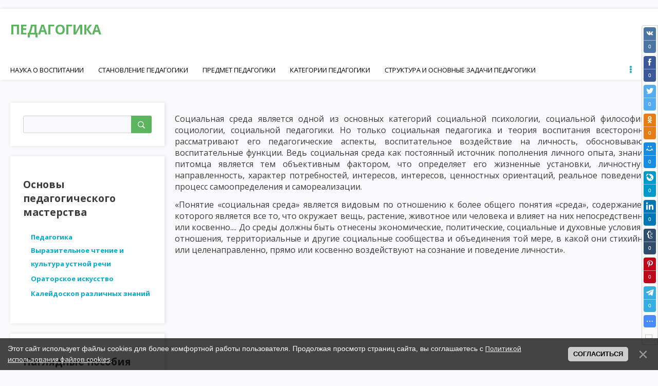

--- FILE ---
content_type: text/html; charset=UTF-8
request_url: https://pedagogika.org/index/pedagogicheskaja_kharakteristika_socialnoj_sredy/0-205
body_size: 19355
content:
<!DOCTYPE html>
<html id="root">
<head>

	<script type="text/javascript">new Image().src = "//counter.yadro.ru/hit;ucoznet?r"+escape(document.referrer)+(screen&&";s"+screen.width+"*"+screen.height+"*"+(screen.colorDepth||screen.pixelDepth))+";u"+escape(document.URL)+";"+Date.now();</script>
	<script type="text/javascript">new Image().src = "//counter.yadro.ru/hit;ucoz_desktop_ad?r"+escape(document.referrer)+(screen&&";s"+screen.width+"*"+screen.height+"*"+(screen.colorDepth||screen.pixelDepth))+";u"+escape(document.URL)+";"+Date.now();</script>
 <!-- Global site tag (gtag.js) - Google Analytics -->
<script async src="https://www.googletagmanager.com/gtag/js?id=G-19WV8HS32S"></script>
<script>
 window.dataLayer = window.dataLayer || [];
 function gtag(){dataLayer.push(arguments);}
 gtag('js', new Date());
 gtag('config', 'G-19WV8HS32S');
</script>
 <!-- Global site tag (gtag.js) - Google Analytics -->
<script async src="https://www.googletagmanager.com/gtag/js?id=UA-181376944-1"></script>
<script>
 window.dataLayer = window.dataLayer || [];
 function gtag(){dataLayer.push(arguments);}
 gtag('js', new Date());

 gtag('config', 'UA-181376944-1');
</script>

 <meta name="yandex-verification" content="708201a024164ce5" />
 <meta name="google-site-verification" content="aZQRkSLyxDtvoXubcdY42EgqXyQWXjwNwW11rr3UbJg" />
 <meta charset="utf-8">
 <meta http-equiv="X-UA-Compatible" content="IE=edge,chrome=1">
<title>Педагогика - Педагогическая характеристика социальной среды</title>
<meta name="viewport" content="width=device-width, initial-scale=1.0, maximum-scale=1.0, user-scalable=no">
<link href="https://fonts.googleapis.com/css?family=Material+Icons|Open+Sans:300,300i,400,400i,600,600i,700,700i,800,800i&amp;subset=cyrillic,greek" rel="stylesheet">
 <meta name="keywords" content="Педагогика, выразительное чтение, ораторское искусство, умение убеждать, обучение правильности речи, преподавать, обучение педагогике, учебник педагогика">
 <meta name="description" content="Обучение педагогике онлайн. Ораторское искусство и выразительное чтение, культура устной речи. Все материалы для успешного приобретения грамотности речи и приобретения навыка убеждения">
<!--[if lt IE 9]>
<script type="text/javascript">
 var e = ("header,footer,article,aside,section,nav").split(',');
 for (var i = 0; i < e.length; i++) {
 document.createElement(e[i]);
 }
 </script>
<![endif]-->
<link type="text/css" rel="StyleSheet" href="/.s/src/css/1704.css" />
<script type="text/javascript">
 var currentPageIdTemplate = 'sitePage205';
 var currentModuleTemplate = 'index';
</script>
 <script async src="https://pagead2.googlesyndication.com/pagead/js/adsbygoogle.js"></script>
<script>
 (adsbygoogle = window.adsbygoogle || []).push({
 google_ad_client: "ca-pub-9145420910262675",
 enable_page_level_ads: true
 });
</script>

	<link rel="stylesheet" href="/.s/src/base.min.css" />
	<link rel="stylesheet" href="/.s/src/layer7.min.css" />

	<script src="/.s/src/jquery-1.12.4.min.js"></script>
	
	<script src="/.s/src/uwnd.min.js"></script>
	<script src="//s757.ucoz.net/cgi/uutils.fcg?a=uSD&ca=2&ug=999&isp=0&r=0.395524029715538"></script>
	<link rel="stylesheet" href="/.s/src/ulightbox/ulightbox.min.css" />
	<link rel="stylesheet" href="/.s/src/social.css" />
	<script src="/.s/src/ulightbox/ulightbox.min.js"></script>
	<script src="/.s/src/bottomInfo.min.js"></script>
	<script>
/* --- UCOZ-JS-DATA --- */
window.uCoz = {"country":"US","language":"ru","site":{"id":"fpedagogika","domain":"pedagogika.org","host":"pedagogika.ucoz.org"},"module":"index","bottomInfoData":[{"message":230038,"cookieKey":"cPolOk","button":230039,"class":"","id":"cookiePolicy"}],"uLightboxType":1,"sign":{"230039":"Согласиться","7253":"Начать слайд-шоу","7287":"Перейти на страницу с фотографией.","5458":"Следующий","5255":"Помощник","7251":"Запрошенный контент не может быть загружен. Пожалуйста, попробуйте позже.","7254":"Изменить размер","7252":"Предыдущий","3125":"Закрыть","230038":"Этот сайт использует файлы cookies для более комфортной работы пользователя. Продолжая просмотр страниц сайта, вы соглашаетесь с <a href=/index/cookiepolicy target=_blank >Политикой использования файлов cookies</a>."},"ssid":"227607112072024562557","layerType":7};
/* --- UCOZ-JS-CODE --- */
 function uSocialLogin(t) {
			var params = {"vkontakte":{"height":400,"width":790},"ok":{"height":390,"width":710},"facebook":{"width":950,"height":520},"yandex":{"width":870,"height":515},"google":{"height":600,"width":700}};
			var ref = escape(location.protocol + '//' + ('pedagogika.org' || location.hostname) + location.pathname + ((location.hash ? ( location.search ? location.search + '&' : '?' ) + 'rnd=' + Date.now() + location.hash : ( location.search || '' ))));
			window.open('/'+t+'?ref='+ref,'conwin','width='+params[t].width+',height='+params[t].height+',status=1,resizable=1,left='+parseInt((screen.availWidth/2)-(params[t].width/2))+',top='+parseInt((screen.availHeight/2)-(params[t].height/2)-20)+'screenX='+parseInt((screen.availWidth/2)-(params[t].width/2))+',screenY='+parseInt((screen.availHeight/2)-(params[t].height/2)-20));
			return false;
		}
		function TelegramAuth(user){
			user['a'] = 9; user['m'] = 'telegram';
			_uPostForm('', {type: 'POST', url: '/index/sub', data: user});
		}
function loginPopupForm(params = {}) { new _uWnd('LF', ' ', -250, -100, { closeonesc:1, resize:1 }, { url:'/index/40' + (params.urlParams ? '?'+params.urlParams : '') }) }
/* --- UCOZ-JS-END --- */
</script>

	<style>.UhideBlock{display:none; }</style>
</head>
<body class="base">
<!--U1AHEADER1Z--><header class="header">
<div class="nav-row">
<div class="cont-wrap clr">
 <a class="logo-lnk" href="https://pedagogika.org/" title="Педагогика"><!-- <logo> --><h1>Педагогика</h1><!-- </logo> --></a>

<div class="show-search" id="show-search"></div>

<div class="show-menu" id="show-menu"></div>

<div class="search-m-bd" id="search-m-bd">
		<div class="searchForm">
			<form onsubmit="this.sfSbm.disabled=true" method="get" style="margin:0" action="/search/">
				<div align="center" class="schQuery">
					<input type="text" name="q" maxlength="30" size="20" class="queryField" />
				</div>
				<div align="center" class="schBtn">
					<input type="submit" class="searchSbmFl" name="sfSbm" value="Найти" />
				</div>
				<input type="hidden" name="t" value="0">
			</form>
		</div></div>

<!-- <sblock_nmenu> -->

<nav class="main-menu" id="main-menu">
<div id="catmenu">
<!-- <bc> --><div id="uNMenuDiv1" class="uMenuV"><ul class="uMenuRoot">
<li><a  href="/" ><span>Наука о воспитании</span></a></li>
<li><a  href="/index/stanovlenie_pedagogiki_v_ukraine/0-4" ><span>Становление педагогики </span></a></li>
<li><a  href="/index/predmet_pedagogiki/0-5" ><span>Предмет педагогики</span></a></li>
<li><a  href="/index/kategorii_pedagogiki/0-6" ><span>Категории педагогики</span></a></li>
<li><a  href="/index/struktura_i_osnovnye_zadachi_pedagogiki/0-7" ><span>Структура и основные задачи педагогики</span></a></li>
<li><a  href="/index/mesto_pedagogiki_v_sisteme_nauk/0-8" ><span>Место педагогики в системе наук</span></a></li>
<li><a  href="/index/osnovnye_zadachi_pedagogiki/0-9" ><span>Основные задачи педагогики</span></a></li>
<li><a  href="/index/cel_vospitanija_v_ukrainskom_obshhestve/0-10" ><span>Цель воспитания в обществе</span></a></li>
<li><a  href="/index/ideal_ukrainskogo_vospitanija/0-11" ><span>Идеал  воспитания</span></a></li>
<li><a  href="/index/lichnost_kak_predmet_issledovanija_v_psikhologicheskoj_i_pedagogicheskoj_nauk/0-12" ><span>Личность как предмет исследования в психологической и педагогической наук</span></a></li>
<li><a  href="/index/osnovnye_psikhicheskie_cherty_lichnosti/0-13" ><span>Основные психические черты личности</span></a></li>
<li><a  href="/index/razvitie_lichnosti_napravlenija_razvitija_cheloveka/0-14" ><span>Развитие личности. Направления развития человека</span></a></li>
<li><a  href="/index/formirovanie_lichnosti/0-15" ><span>Формирование личности</span></a></li>
<li><a  href="/index/osnovnye_faktory_formirovanija_i_razvitija_lichnosti/0-16" ><span>Основные факторы формирования и развития личности</span></a></li>
<li><a  href="/index/biologicheskij_faktor_formirovanija_lichnosti/0-17" ><span>Биологический фактор формирования личности</span></a></li>
<li><a  href="/index/socialnyj_faktor_formirovanija_lichnosti_ponjatie_socializacija/0-18" ><span>Социальный фактор формирования личности – понятие социализация</span></a></li>
<li><a  href="/index/process_socializacii_rebenka_sushhnost_socializacii/0-19" ><span>Процесс социализации ребенка. Сущность социализации</span></a></li>
<li><a  href="/index/osnovnye_principy_socializacii_vospitanie_kak_faktor_formirovanija_lichnosti/0-20" ><span>Основные принципы социализации. Воспитание как фактор формирования личности</span></a></li>
<li><a  href="/index/funkcii_vospitanija_v_formirovanii_lichnosti/0-21" ><span>Функции воспитания в формировании личности</span></a></li>
<li><a  href="/index/lichnostno_orientirovannoe_vospitanie_v_razvitii_lichnosti/0-22" ><span>Личностно ориентированное воспитание в развитии личности</span></a></li>
<li><a  href="/index/dejatelnost_kak_faktor_formirovanija_lichnosti_vidy_dejatelnosti_cheloveka/0-23" ><span>Деятельность как фактор формирования личности. Виды деятельности человека</span></a></li>
<li><a  href="/index/osnovnye_vidy_dejatelnosti_rebenka/0-24" ><span>Основные виды деятельности ребенка</span></a></li>
<li><a  href="/index/lichnost_i_individualnost/0-25" ><span>Личность и индивидуальность</span></a></li>
<li><a  href="/index/struktura_lichnosti_za_platonovym_osnovnye_zakonomernosti_razvitija_lichnosti/0-26" ><span>Структура личности - Платонов. Основные закономерности развития личности</span></a></li>
<li><a  href="/index/dvizhushhie_sily_razvitija_lichnosti_vozrastnaja_periodizacija_razvitija_lichnosti_i_ee_kriterii/0-27" ><span>Движущие силы развития личности. Возрастная периодизация развития личности и ее критерии</span></a></li>
<li><a  href="/index/metodologija_pedagogicheskogo_issledovanija/0-28" ><span>Методология педагогического исследования</span></a></li>
<li><a  href="/index/metodologija_pedagogicheskogo_issledovanija/0-29" ><span>Методика исследования педагогических проблем</span></a></li>
<li><a  href="/index/issledovanija_v_pedagogike/0-30" ><span>Исследования в педагогике</span></a></li>
<li><a  href="/index/modeli_issledovanija_v_pedagogike_funkcii_pedagogicheskikh_issledovanij/0-31" ><span>Модели исследования в педагогике. Функции педагогических исследований</span></a></li>
<li><a  href="/index/struktura_issledovanija_v_pedagogike_ehtapy_pedagogicheskogo_issledovanija/0-32" ><span>Структура исследования в педагогике. Этапы педагогического исследования</span></a></li>
<li><a  href="/index/vybor_issledovatelskoj_problemy_i_opredelenie_celi_issledovanija_v_pedagogike/0-33" ><span>Выбор исследовательской проблемы и определение цели исследования в педагогике</span></a></li>
<li><a  href="/index/analiz_logicheskoj_obosnovannosti/0-34" ><span>Анализ логической обоснованности</span></a></li>
<li><a  href="/index/analiz_obosnovannosti_soderzhanija/0-35" ><span>Анализ обоснованности содержания</span></a></li>
<li><a  href="/index/prakseologicheskij_analiz/0-36" ><span>Праксеологический анализ</span></a></li>
<li><a  href="/index/vydelenie_i_opredelenie_peremennykh_pri_pedagogicheskikh_issledovanijakh/0-37" ><span>Выделение и определение переменных при педагогических исследованиях</span></a></li>
<li><a  href="/index/opredelenie_parametrov_verifikacii_formulirovannykh_gipotez_v_pedagogike/0-38" ><span>Определение параметров верификации формулированных гипотез в педагогике</span></a></li>
<li><a  href="/index/formulirovka_gipotez_pedagogicheskikh_issledovanij/0-39" ><span>Формулировка гипотез педагогических исследований </span></a></li>
<li><a  href="/index/ehtapy_pedagogicheskogo_issledovanija/0-40" ><span>Этапы педагогического исследования</span></a></li>
<li><a  href="/index/sbor_rezultatov_issledovanija_i_ikh_predvaritelnyj_otbor/0-41" ><span>Сбор результатов исследования и их предварительный отбор</span></a></li>
<li><a  href="/index/metody_pedagogicheskogo_issledovanija_nabljudenie/0-42" ><span>Методы педагогического исследования: наблюдение</span></a></li>
<li><a  href="/index/metody_pedagogicheskogo_issledovanija_ehksperiment/0-43" ><span>Методы педагогического исследования: эксперимент</span></a></li>
<li><a  href="/index/metody_pedagogicheskogo_issledovanija_metod_voprosov_beseda/0-44" ><span>Методы педагогического исследования:  метод вопросов – беседа</span></a></li>
<li><a  href="/index/metody_pedagogicheskogo_issledovanija_intervju/0-45" ><span>Методы педагогического исследования: интервью</span></a></li>
<li><a  href="/index/metody_pedagogicheskogo_issledovanija_anketnyj_opros/0-46" ><span>Методы педагогического исследования: анкетный опрос</span></a></li>
<li><a  href="/index/pravila_formulirovki_voprosov_ankety/0-47" ><span>Правила формулировки вопросов анкеты</span></a></li>
<li><a  href="/index/ehtapy_procedury_oprosa/0-48" ><span>Этапы процедуры опроса</span></a></li>
<li><a  href="/index/metody_pedagogicheskogo_issledovanija_testirovanie/0-49" ><span>Методы педагогического исследования: тестирование</span></a></li>
<li><a  href="/index/vidy_testov_v_pedagogike/0-50" ><span>Виды тестов в педагогике</span></a></li>
<li><a  href="/index/pedagogicheskij_process_i_ego_obshhaja_kharakteristika/0-51" ><span>Педагогический процесс и его общая характеристика</span></a></li>
<li><a  href="/index/naznachenie_i_zadachi_pedagogicheskogo_processa/0-52" ><span>Назначение и задачи педагогического процесса</span></a></li>
<li><a  href="/index/osnovnye_komponenty_pedagogicheskogo_processa/0-53" ><span>Основные компоненты педагогического процесса</span></a></li>
<li><a  href="/index/zakonomernosti_pedagogicheskogo_processa_zakonomernosti_formirovanija_lichnosti/0-54" ><span>Закономерности педагогического процесса. Закономерности формирования личности</span></a></li>
<li><a  href="/index/zakonomernosti_formirovanija_uchenicheskikh_kollektivov/0-55" ><span>Закономерности формирования ученических коллективов</span></a></li>
<li><a  href="/index/osnovnye_napravlenija_sovershenstvovanija_pedagogicheskogo_processa/0-56" ><span>Основные направления совершенствования педагогического процесса</span></a></li>
<li><a  href="/index/soderzhanie_pedagogicheskoj_dejatelnosti_i_funkcii_pedagoga/0-57" ><span>Содержание педагогической деятельности и функции педагога</span></a></li>
<li><a  href="/index/vidy_pedagogicheskoj_dejatelnosti/0-58" ><span>Виды педагогической деятельности</span></a></li>
<li><a  href="/index/pedagogicheskoe_masterstvo_i_ego_ehlementy/0-59" ><span>Педагогическое мастерство и его элементы</span></a></li>
<li><a  href="/index/urovni_pedagogicheskogo_masterstva/0-60" ><span>Уровни педагогического мастерства</span></a></li>
<li><a  href="/index/pedagogicheskaja_kultura_i_ee_sostavljajushhie/0-61" ><span>Педагогическая культура и ее составляющие</span></a></li>
<li><a  href="/index/pedagogicheskij_opyt_professionalnaja_kompetentnost_pedagoga/0-62" ><span>Педагогический опыт, профессиональная компетентность педагога</span></a></li>
<li><a  href="/index/pedagogicheskaja_tekhnika_mimika_i_pantomimika/0-63" ><span>Педагогическая техника: мимика и пантомимика</span></a></li>
<li><a  href="/index/pedagogicheskaja_tekhnika_rech_pedagoga_umenie_pedagoga_upravljat/0-64" ><span>Педагогическая техника: речь педагога, умение педагога управлять </span></a></li>
<li><a  href="/index/osnovnye_trebovanija_k_uchitelju_pedagogicheskie_sposobnosti/0-65" ><span>Основные требования к учителю: педагогические способности</span></a></li>
<li><a  href="/index/osnovnye_trebovanija_k_uchitelju_kommunikabelnost_pedagogicheskoe_obshhenie/0-66" ><span>Основные требования к учителю: коммуникабельность, педагогическое общение</span></a></li>
<li><a  href="/index/funkcii_pedagogicheskogo_obshhenija_struktura_professionalno_pedagogicheskogo_obshhenija/0-67" ><span>Функции педагогического общения. Структура профессионально-педагогического общения</span></a></li>
<li><a  href="/index/stili_pedagogicheskogo_obshhenija/0-68" ><span>Стили педагогического общения</span></a></li>
<li><a  href="/index/pedagogicheskij_takt_ego_priznaki_i_sostavljajushhie/0-69" ><span>Педагогический такт, его признаки и составляющие</span></a></li>
<li><a  href="/index/pedagogicheskoe_tvorchestvo/0-70" ><span>Педагогическое творчество</span></a></li>
<li><a  href="/index/kharakteristiki_i_svojstva_tvorcheskogo_myshlenija/0-71" ><span>Характеристики и свойства творческого мышления</span></a></li>
<li><a  href="/index/pedagogicheskaja_napravlennost_uchitelja/0-72" ><span>Педагогическая направленность учителя</span></a></li>
<li><a  href="/index/kriterii_pedagogicheskogo_masterstva/0-73" ><span>Критерии педагогического мастерства</span></a></li>
<li><a  href="/index/istorija_razvitija_didaktiki/0-74" ><span>История развития дидактики</span></a></li>
<li><a  href="/index/teorija_formalnogo_obrazovanija_gerbarta_spensera_pedagogicheskaja_sistema_ushinskogo/0-75" ><span>Теория формального образования Гербарта, Спенсера. Педагогическая система Ушинского </span></a></li>
<li><a  href="/index/istorija_razvitija_didaktiki_jan_vladislav_david_a_dukhnovich_n_pirogov_i_b_grinchenko/0-76" ><span>История развития дидактики: Ян Владислав Давид, А. Духнович, Н. Пирогов и Б. Гринченко</span></a></li>
<li><a  href="/index/istorija_razvitija_didaktiki_disterveg_i_djui/0-77" ><span>История развития дидактики: Дистервег и Дьюи</span></a></li>
<li><a  href="/index/istorija_razvitija_didaktiki_v_20_veke/0-78" ><span>История развития дидактики в 20 веке</span></a></li>
<li><a  href="/index/obekt_i_predmet_sovremennoj_didaktiki/0-79" ><span>Объект и предмет современной дидактики</span></a></li>
<li><a  href="/index/ponjatie_obuchenija_kak_didakticheskaja_kategorija/0-81" ><span>Понятие обучения как дидактическая категория</span></a></li>
<li><a  href="/index/ponjatie_process_obuchenija/0-82" ><span>Понятие процесс обучения</span></a></li>
<li><a  href="/index/prepodavanija_i_obuchenija_kak_kategorii_didaktiki/0-83" ><span>Преподавания и обучения как категории дидактики</span></a></li>
<li><a  href="/index/ponjatie_obrazovanie_kak_kategorija_didaktiki/0-84" ><span>Понятие образование как категория дидактики</span></a></li>
<li><a  href="/index/uchebnyj_plan_uchebnaja_programma_uchebnaja_disciplina_uchebnik_i_rukovodstvo/0-85" ><span>Учебный план, учебная программа, учебная дисциплина, учебник и руководство</span></a></li>
<li><a  href="/index/osnovnye_tendencii_nacionalnoj_sistemy_obrazovanija_i_zadachi_didaktiki/0-86" ><span>Основные тенденции национальной системы образования и задачи дидактики</span></a></li>
<li><a  href="/index/obshhaja_didaktika_i_ee_sovremennye_problemy/0-87" ><span>Общая дидактика и ее современные проблемы</span></a></li>
<li><a  href="/index/osnovnye_priznaki_uchebnogo_processa/0-88" ><span>Основные признаки учебного процесса</span></a></li>
<li><a  href="/index/osnovnye_kriterii_uchebnogo_processa/0-89" ><span>Основные критерии учебного процесса</span></a></li>
<li><a  href="/index/model_obrazovatelnogo_processa/0-90" ><span>Модель образовательного процесса</span></a></li>
<li><a  href="/index/struktura_uchebnogo_processa_celevoj_komponent_uchebnogo_processa/0-91" ><span>Структура учебного процесса. Целевой компонент учебного процесса</span></a></li>
<li><a  href="/index/stimulirujushhee_motivacionnyj_komponent_uchebnogo_processa/0-92" ><span>Стимулирующее-мотивационный компонент учебного процесса</span></a></li>
<li><a  href="/index/soderzhatelnyj_komponent_uchebnogo_processa/0-93" ><span>Содержательный компонент учебного процесса</span></a></li>
<li><a  href="/index/ocenochnostno_rezultativnyj_komponent_uchebnogo_processa/0-94" ><span>Оценочностно-результативный компонент учебного процесса</span></a></li>
<li><a  href="/index/formirovanie_znanij_i_navykov_kak_sostavljajushhaja_uchebnogo_processa/0-95" ><span>Формирование знаний и навыков как составляющая учебного процесса </span></a></li>
<li><a  href="/index/sushhnost_didakticheskogo_processa_sistemy_obuchenija/0-96" ><span>Сущность дидактического процесса системы обучения</span></a></li>
<li><a  href="/index/obrazovatelnaja_funkcija_uchebnogo_processa/0-97" ><span>Образовательная функция учебного процесса</span></a></li>
<li><a  href="/index/vospitatelnaja_i_razvivajushhaja_funkcija_uchebnogo_processa/0-98" ><span>Воспитательная и развивающая функция учебного процесса</span></a></li>
<li><a  href="/index/funkcija_samosovershenstvovanija/0-99" ><span>Функция самосовершенствования</span></a></li>
<li><a  href="/index/didakticheskie_sistemy_i_f_gerbarta_i_dzh_djui/0-100" ><span>Дидактические системы И.Ф. Гербарта и Дж. Дьюи</span></a></li>
<li><a  href="/index/sovremennye_didakticheskie_sistemy/0-101" ><span>Современные дидактические системы</span></a></li>
<li><a  href="/index/programmiruemaja_koncepcija_obuchenija_linejnoe_programmirovanie/0-102" ><span>Программируемая концепция обучения. Линейное программирование</span></a></li>
<li><a  href="/index/razvetvlennoe_i_smeshannoe_programmirovanie_modulnoe_obuchenie/0-103" ><span>Разветвленное и смешанное программирование. Модульное обучение</span></a></li>
<li><a  href="/index/teorija_poehtapnogo_formirovanija_umstvennykh_dejstvij/0-104" ><span>Теория поэтапного формирования умственных действий</span></a></li>
<li><a  href="/index/problemnoe_obuchenie/0-105" ><span>Проблемное обучение</span></a></li>
<li><a  href="/index/pravila_sozdanija_problemnykh_situacij_urovni_problemnogo_obuchenija/0-106" ><span>Правила создания проблемных ситуаций. Уровни проблемного обучения</span></a></li>
<li><a  href="/index/razvivajushhee_obuchenie/0-107" ><span>Развивающее обучение</span></a></li>
<li><a  href="/index/tekhnologija_obuchenija/0-108" ><span>Технология обучения</span></a></li>
<li><a  href="/index/pedagogika_sotrudnichestva/0-109" ><span>Педагогика сотрудничества</span></a></li>
<li><a  href="/index/lichnostno_orientirovannoe_obuchenie/0-110" ><span>Личностно ориентированное обучение</span></a></li>
<li><a  href="/index/tekhnokraticheskie_koncepcii_pedagogiki/0-111" ><span>Технократические концепции педагогики</span></a></li>
<li><a  href="/index/valdorfskaja_pedagogika_i_pedagogika_petersona/0-112" ><span>Вальдорфская педагогика и педагогика Петерсона</span></a></li>
<li><a  href="/index/cennostno_orientirovannoe_vospitanie/0-113" ><span>Ценностно ориентированное воспитание</span></a></li>
<li><a  href="/index/zakony_uchebnogo_processa/0-114" ><span>Законы учебного процесса</span></a></li>
<li><a  href="/index/zakonomernosti_uchebnogo_processa_i_ikh_klassifikacija/0-115" ><span>Закономерности учебного процесса и их классификация</span></a></li>
<li><a  href="/index/psikhologicheskie_i_kiberneticheskie_zakonomernosti_uchebnogo_processa/0-116" ><span>Психологические и кибернетические закономерности учебного процесса</span></a></li>
<li><a  href="/index/sociologicheskie_i_organizacionnye_zakonomernosti_uchebnogo_processa/0-117" ><span>Социологические и организационные закономерности учебного процесса</span></a></li>
<li><a  href="/index/didakticheskie_principy_i_ikh_klassifikacija/0-118" ><span>Дидактические принципы и их классификация</span></a></li>
<li><a  href="/index/principy_obuchenija_kotorye_kasajutsja_vsekh_komponentov_didakticheskogo_processa/0-119" ><span>Принципы обучения, которые касаются всех компонентов дидактического процесса</span></a></li>
<li><a  href="/index/princip_prakticheskoj_napravlennosti_sistemnosti_i_posledovatelnosti_obuchenija/0-120" ><span>Принцип практической направленности, системности и последовательности обучения</span></a></li>
<li><a  href="/index/princip_gumanizacii_i_gumanitarizacii_obuchenija/0-121" ><span>Принцип гуманизации и гуманитаризации обучения</span></a></li>
<li><a  href="/index/princip_optimizacii_obuchenija/0-122" ><span>Принцип оптимизации обучения</span></a></li>
<li><a  href="/index/princip_demokratizacii_v_obuchenii/0-123" ><span>Принцип демократизации в обучении</span></a></li>
<li><a  href="/index/princip_dostupnosti_i_dokhodchivosti_prepodavanija/0-124" ><span>Принцип доступности и доходчивости преподавания</span></a></li>
<li><a  href="/index/princip_nagljadnosti_v_obuchenii/0-125" ><span>Принцип наглядности в обучении</span></a></li>
<li><a  href="/index/princip_racionalnogo_sochetanija_kollektivnykh_i_individualnykh_form_i_sposobov_uchebnoj_raboty/0-126" ><span>Принцип рационального сочетания коллективных и индивидуальных форм и способов учебной работы</span></a></li>
<li><a  href="/index/princip_motivacii_uchebno_poznavatelnoj_dejatelnosti_uchashhikhsja/0-127" ><span>Принцип мотивации учебно-познавательной деятельности учащихся</span></a></li>
<li><a  href="/index/princip_aktivnosti_soznatelnosti_i_samostojatelnosti_uchashhikhsja/0-128" ><span>Принцип активности, сознательности и самостоятельности учащихся</span></a></li>
<li><a  href="/index/princip_prochnosti_usvoenija_znanij_formirovanija_navykov_i_umenij/0-129" ><span>Принцип прочности усвоения знаний, формирования навыков и умений</span></a></li>
<li><a  href="/index/ponjatie_o_metodakh_obuchenija/0-130" ><span>Понятие о методах обучения</span></a></li>
<li><a  href="/index/sostavnye_chasti_metoda_obuchenija/0-131" ><span>Составные части метода обучения</span></a></li>
<li><a  href="/index/klassifikacija_metodov_obuchenija_po_babanskim/0-132" ><span>Классификация методов обучения по Бабанскому</span></a></li>
<li><a  href="/index/klassifikacija_metodov_obuchenija_po_kharlomovu_onishhuku_i_aleksjuku/0-133" ><span>Классификация методов обучения по Харломову,  Онищуку и  Алексюку </span></a></li>
<li><a  href="/index/otbor_metodov_obuchenija/0-134" ><span>Отбор методов обучения</span></a></li>
<li><a  href="/index/tradicionnye_metody_obuchenija_slovesnye_metody_obuchenija_rasskaz/0-135" ><span>Традиционные методы обучения. Словесные методы обучения: рассказ</span></a></li>
<li><a  href="/index/slovesnye_metody_obuchenija_metod_objasnenija_i_uslovija_ego_ehffektivnosti/0-136" ><span>Словесные методы обучения: метод объяснения и условия его эффективности</span></a></li>
<li><a  href="/index/metod_lekcija/0-137" ><span>Метод лекция</span></a></li>
<li><a  href="/index/metod_beseda/0-138" ><span>Метод беседа</span></a></li>
<li><a  href="/index/metod_diskussija/0-139" ><span>Метод дискуссия</span></a></li>
<li><a  href="/index/seminarskoe_zanjatie_kak_metod_obuchenija/0-140" ><span>Семинарское занятие как метод обучения</span></a></li>
<li><a  href="/index/nagljadnye_metody_obuchenija_pokaz_illjustrirovanie_i_demonstrirovanie/0-141" ><span>Наглядные методы обучения: показ, иллюстрирование и демонстрирование</span></a></li>
<li><a  href="/index/prakticheskie_metody_obuchenija_uprazhnenija/0-142" ><span>Практические методы обучения: упражнения</span></a></li>
<li><a  href="/index/prakticheskie_metody_obuchenija_laboratornye_raboty_prakticheskie_raboty_instruktazh/0-143" ><span>Практические методы обучения: лабораторные работы, практические работы, инструктаж</span></a></li>
<li><a  href="/index/metody_kontrolja_i_samokontrolja_v_obuchenii_samostojatelnaja_rabota_uchashhikhsja/0-144" ><span>Методы контроля и самоконтроля в обучении. Самостоятельная работа учащихся</span></a></li>
<li><a  href="/index/ponjatie_o_metodakh_aktivizacii_uchebno_poznavatelnoj_dejatelnosti/0-145" ><span>Понятие о методах активизации учебно-познавательной деятельности</span></a></li>
<li><a  href="/index/imitacionnye_metody_obuchenija_metod_inscenirovki/0-146" ><span>Имитационные методы обучения. Метод инсценировки</span></a></li>
<li><a  href="/index/igrovye_metody_obuchenija_delovye_igry/0-147" ><span>Игровые методы обучения. Деловые игры</span></a></li>
<li><a  href="/index/imitacionnye_ne_igrovye_metody_obuchenija_analiz_konkretnoj_situacii/0-148" ><span>Имитационные не игровые методы обучения. Анализ конкретной ситуации</span></a></li>
<li><a  href="/index/reshenie_situacionnykh_zadach_metod_analiza/0-149" ><span>Решение ситуационных задач – метод анализа</span></a></li>
<li><a  href="/index/metodika_reshenija_situacionnykh_zadach/0-150" ><span>Методика решения ситуационных задач</span></a></li>
<li><a  href="/index/metod_incidentov_metod_konfliktov_metod_labirinta_dejstvij_metod_posledovatelnykh_situacij/0-151" ><span>Метод инцидентов, метод конфликтов, метод «лабиринта действий», метод последовательных ситуаций</span></a></li>
<li><a  href="/index/mozgovaja_ataka_brejnstorming/0-152" ><span>Мозговая атака (брейнсторминг)</span></a></li>
<li><a  href="/index/metod_kruglogo_stola_v_obuchenii/0-153" ><span>Метод круглого стола в обучении</span></a></li>
<li><a  href="/index/lekcionnyj_metod_obuchenija_lekcija_beseda/0-154" ><span>Лекционный метод обучения</span></a></li>
<li><a  href="/index/netradicionnye_seminarskie_zanjatija/0-155" ><span>Нетрадиционные семинарские занятия</span></a></li>
<li><a  href="/index/intellektualnaja_razminka_sokratichnaja_beseda_kak_metody_obuchenija/0-156" ><span>Интеллектуальная разминка, сократичная беседа как методы обучения</span></a></li>
<li><a  href="/index/ponjatie_o_formakh_organizacii_obuchenija/0-157" ><span>Понятие о формах организации обучения</span></a></li>
<li><a  href="/index/vidy_organizacionnykh_form_obuchenija/0-158" ><span>Виды организационных форм обучения</span></a></li>
<li><a  href="/index/klassifikacija_form_organizacii_obuchenija/0-159" ><span>Классификация форм организации обучения</span></a></li>
<li><a  href="/index/urok_tipy_i_struktura/0-160" ><span>Урок: типы и структура</span></a></li>
<li><a  href="/index/vospitatelnye_razvivajushhie_i_didakticheskie_trebovanija_k_uroku/0-161" target="_blank"><span>Воспитательные, развивающие и дидактические требования к уроку</span></a></li>
<li><a  href="/index/klassifikacija_urokov_tipy_urokov_vidy_urokov/0-162" ><span>Классификация уроков. Типы уроков. Виды уроков</span></a></li>
<li><a  href="/index/kontrol_kak_pedagogicheskoe_ponjatie/0-163" ><span>Контроль как педагогическое понятие</span></a></li>
<li><a  href="/index/funkcii_principy_i_kriterii_pedagogicheskogo_kontrolja/0-164" ><span>Функции, принципы и критерии педагогического контроля</span></a></li>
<li><a  href="/index/vidy_formy_i_metody_kontrolja_i_ocenki_podgotovlennosti_uchashhikhsja/0-165" ><span>Виды, формы и методы контроля и оценки подготовленности учащихся</span></a></li>
<li><a  href="/index/ocenka_znanij_navykov_i_umenij/0-166" ><span>Оценка знаний, навыков и умений</span></a></li>
<li><a  href="/index/soderzhanie_pedagogicheskogo_ponjatija_vospitanie_kak_obshhestvenno_istoricheskogo_javlenija/0-167" ><span>Содержание педагогического понятия «воспитание» как общественно-исторического явления</span></a></li>
<li><a  href="/index/obekty_vospitatelnogo_vozdejstvija_soznanie_podsoznanie_navyki_privychki_ehmocii_chuvstva_motiv/0-168" ><span>Объекты воспитательного воздействия: сознание, подсознание, навыки, привычки, эмоции, чувства, мотивы</span></a></li>
<li><a  href="/index/teorija_vospitanija_kak_nauchnaja_i_uchebnaja_disciplina/0-169" ><span>Теория воспитания как научная и учебная дисциплина</span></a></li>
<li><a  href="/index/process_vospitanija_ideal_vospitanija/0-170" ><span>Процесс воспитания. Идеал воспитания</span></a></li>
<li><a  href="/index/vospitatelnye_vozdejstvija_vospitatelnyj_fakt/0-171" ><span>Воспитательные воздействия. Воспитательный факт</span></a></li>
<li><a  href="/index/funkcii_teorii_vospitanija/0-172" ><span>Функции теории воспитания</span></a></li>
<li><a  href="/index/sut_processa_vospitanija/0-173" ><span>Суть процесса воспитания</span></a></li>
<li><a  href="/index/osnovnye_priznaki_processa_vospitanija_osnovnye_funkcii_vospitatelja/0-174" ><span>Основные признаки процесса воспитания. Основные функции воспитателя</span></a></li>
<li><a  href="/index/klassifikacija_metodov_vospitanija_vospitanniki_kak_subekt_vospitatelnogo_processa/0-175" ><span>Классификация методов воспитания. Воспитанники как субъект воспитательного процесса</span></a></li>
<li><a  href="/index/model_processa_vospitanija_i_kharakteristika_ee_sostavljajushhikh/0-176" ><span>Модель процесса воспитания и характеристика ее составляющих</span></a></li>
<li><a  href="/index/cel_i_ehmocionalno_motivacionnyj_komponent_vospitatelnogo_processa/0-177" ><span>Цель и эмоционально-мотивационный компонент воспитательного процесса</span></a></li>
<li><a  href="/index/soderzhatelnyj_i_processualnyj_komponenty_vospitatelnogo_processa/0-178" ><span>Содержательный и процессуальный компоненты воспитательного процесса</span></a></li>
<li><a  href="/index/kontrolno_regulirovochnyj_komponent_uchebnogo_processa/0-179" ><span>Контрольно-регулировочный компонент учебного процесса</span></a></li>
<li><a  href="/index/rezultativnyj_komponent_uchebnogo_processa_vospitannost_ee_urovni_i_kriterii/0-180" ><span>Результативный компонент учебного процесса. Воспитанность, ее уровни и критерии</span></a></li>
<li><a  href="/index/zakony_vospitanija_i_ikh_kharakteristika/0-181" ><span>Законы воспитания и их характеристика</span></a></li>
<li><a  href="/index/zakonomernosti_vospitanija_v_obshhestve/0-182" ><span>Закономерности воспитания в обществе</span></a></li>
<li><a  href="/index/vneshnie_i_vnutrennie_zakonomernosti_processa_vospitanija/0-183" ><span>Внешние и внутренние закономерности процесса воспитания</span></a></li>
<li><a  href="/index/kharakteristika_principov_vospitanija/0-184" ><span>Характеристика принципов воспитания</span></a></li>
<li><a  href="/index/klassifikacija_principov_vospitanija/0-185" ><span>Классификация принципов воспитания</span></a></li>
<li><a  href="/index/princip_celenapravlennosti_v_vospitanii/0-186" ><span>Принцип целенаправленности в воспитании</span></a></li>
<li><a  href="/index/princip_obshhestvennoj_napravlennosti_svjazi_s_zhiznju_v_vospitanii/0-187" ><span>Принцип общественной направленности, связи с жизнью в воспитании</span></a></li>
<li><a  href="/index/princip_vospitanija_v_trude/0-188" ><span>Принцип воспитания в труде</span></a></li>
<li><a  href="/index/princip_vospitanija_v_kollektive_i_cherez_kollektiv/0-189" ><span>Принцип воспитания в коллективе и через коллектив</span></a></li>
<li><a  href="/index/princip_subekt_subektnyj_kharakter_vospitatelnykh_vzaimootnoshenij/0-190" ><span>Принцип субъект-субъектный характер воспитательных взаимоотношений</span></a></li>
<li><a  href="/index/princip_nastupatelnosti_i_aktivnosti_sistemnosti_i_konkretnosti_vospitatelnykh_meroprijatij/0-191" ><span>Принцип наступательности и активности, системности и конкретности воспитательных мероприятий</span></a></li>
<li><a  href="/index/princip_optimizacii_vospitatelnogo_processa/0-192" ><span>Принцип оптимизации воспитательного процесса</span></a></li>
<li><a  href="/index/princip_gumanizma_i_demokratizma_v_sochetanii_s_vysokoj_trebovatelnostju_i_uvazheniem_k_lichnosti/0-193" ><span>Принцип гуманизма и демократизма, высокой требовательностью и уважением к личности воспитанника</span></a></li>
<li><a  href="/index/principy_kasajushhiesja_subektov_vospitanija_i_metodiki_ikh_dejatelnosti/0-194" ><span>Принципы, касающиеся субъектов воспитания и методики их деятельности</span></a></li>
<li><a  href="/index/princip_soznatelnosti_samodejatelnosti_i_aktivnosti_vospitannikov/0-195" ><span>Принцип сознательности, самодеятельности и активности воспитанников</span></a></li>
<li><a  href="/index/soderzhanie_vospitanija_kak_pedagogicheskaja_problema/0-196" ><span>Содержание воспитания как педагогическая проблема</span></a></li>
<li><a  href="/index/osnovnye_napravlenija_vospitanija/0-197" ><span>Основные направления воспитания</span></a></li>
<li><a  href="/index/nacionalnoe_vospitanie/0-198" ><span>Национальное воспитание</span></a></li>
<li><a  href="/index/osnovnaja_cel_i_zadachi_nacionalnogo_vospitanija/0-199" ><span>Основная цель и задачи национального воспитания</span></a></li>
<li><a  href="/index/obshhie_principy_nacionalnogo_vospitanija/0-200" ><span>Общие принципы национального воспитания</span></a></li>
<li><a  href="/index/osnovnye_napravlenija_nacionalnogo_vospitanija/0-201" ><span>Основные направления национального воспитания</span></a></li>
<li><a  href="/index/ponjatie_o_metodakh_vospitanija/0-202" ><span>Понятие о методах воспитания </span></a></li>
<li><a  href="/index/klassifikacija_metodov_vospitanija/0-203" ><span>Классификация методов воспитания</span></a></li>
<li><a  href="/index/metody_neposredstvennogo_vospitatelnogo_vozdejstvija/0-204" ><span>Методы непосредственного воспитательного воздействия</span></a></li>
<li><a class=" uMenuItemA" href="/index/pedagogicheskaja_kharakteristika_socialnoj_sredy/0-205" ><span>Педагогическая характеристика социальной среды</span></a></li>
<li><a  href="/index/vospitatelnye_funkcii_socialnoj_sredy/0-206" ><span>Воспитательные функции социальной среды</span></a></li>
<li><a  href="/index/obshhestvennoe_mnenie/0-207" ><span>Общественное мнение</span></a></li>
<li><a  href="/index/osnovnye_vospitatelnye_funkcii_uchebnoj_sredy/0-208" ><span>Основные воспитательные функции учебной среды</span></a></li>
<li><a  href="/index/mekhanizm_vozdejstvija_kollektiva_na_lichnost/0-209" ><span>Механизм воздействия коллектива на личность</span></a></li>
<li><a  href="/index/sushhnost_samovospitanija/0-210" ><span>Сущность самовоспитания</span></a></li>
<li><a  href="/index/ehtapy_i_principy_samovospitanija/0-211" ><span>Этапы и принципы самовоспитания</span></a></li>
<li><a  href="/index/metody_samovospitanija/0-212" ><span>Методы самовоспитания</span></a></li>
<li><a  href="/index/samoocenka_i_samonabljudenie/0-213" ><span>Самооценка и самонаблюдение</span></a></li>
<li class="uWithSubmenu"><a  href="/photo/" ><span>Начальная школа - схемы и таблицы</span></a><ul>
<li><a  href="/photo/matematika_v_tablicakh_i_skhemakh/1" ><span>Математика для начальных классов в таблицах и схемах</span></a></li>
<li><a  href="/photo/grammatika_russkogo_jazyka/2" ><span>Грамматика русского языка для начальных классов в таблицах и схемах</span></a></li>
<li><a  href="/photo/trudovoe_obuchenie_v_mladshej_shkole/6" ><span>Различные наглядные пособия для уроков труда в начальной школе</span></a></li></ul></li>
<li class="uWithSubmenu"><a  href="/publ/" ><span>Основы педагогического мастерства</span></a><ul>
<li><a  href="/publ/vyrazitelnoe_chtenie_i_kultura_ustnoj_rechi/2" ><span>Выразительное чтение и культура устной речи</span></a></li>
<li><a  href="/publ/oratorskoe_isskustvo/3" ><span>Ораторское искусство</span></a></li>
<li><a  href="/publ/1" ><span>Интересное о педагогике</span></a></li>
<li><a  href="/publ/kalejdoskop_razlichnykh_znanij/4" ><span>Калейдоскоп различных знаний</span></a></li></ul></li>
<li><a  href="/index/razmeshhenie_reklamnykh_materialov_na_sajte_pedagogika_org/0-214" ><span>Размещение рекламных материалов на сайте Педагогика.орг</span></a></li></ul></div><!-- </bc> -->
</div>
</nav>

<!-- </sblock_nmenu> -->
</div>
</div>
</header><!--/U1AHEADER1Z-->

<section class="middle clr" id="casing">
<!-- <middle> -->

<aside class="sidebar">

<section class="sidebox srch">
<div class="sidebox-bd clr">
		<div class="searchForm">
			<form onsubmit="this.sfSbm.disabled=true" method="get" style="margin:0" action="/search/">
				<div align="center" class="schQuery">
					<input type="text" name="q" maxlength="30" size="20" class="queryField" />
				</div>
				<div align="center" class="schBtn">
					<input type="submit" class="searchSbmFl" name="sfSbm" value="Найти" />
				</div>
				<input type="hidden" name="t" value="0">
			</form>
		</div></div>
</section>

<!--U1CLEFTER1Z--><!-- <block3720> -->

<div class="sidebox">
 <h2 class="sidetitle"><span><!-- <bt> -->Основы педагогического мастерства<!-- </bt> --></span></h2>
 <div class="inner">
 <!-- <bc> --><h2><div id="uMenuDiv2" class="uMenuV" style="position:relative;"><ul class="uMenuRoot">
<li><div class="umn-tl"><div class="umn-tr"><div class="umn-tc"></div></div></div><div class="umn-ml"><div class="umn-mr"><div class="umn-mc"><div class="uMenuItem"><a href="/publ/1"><span>Педагогика</span></a></div></div></div></div><div class="umn-bl"><div class="umn-br"><div class="umn-bc"><div class="umn-footer"></div></div></div></div></li>
<li><div class="umn-tl"><div class="umn-tr"><div class="umn-tc"></div></div></div><div class="umn-ml"><div class="umn-mr"><div class="umn-mc"><div class="uMenuItem"><a href="/publ/vyrazitelnoe_chtenie_i_kultura_ustnoj_rechi/2"><span>Выразительное чтение и культура устной речи</span></a></div></div></div></div><div class="umn-bl"><div class="umn-br"><div class="umn-bc"><div class="umn-footer"></div></div></div></div></li>
<li><div class="umn-tl"><div class="umn-tr"><div class="umn-tc"></div></div></div><div class="umn-ml"><div class="umn-mr"><div class="umn-mc"><div class="uMenuItem"><a href="/publ/oratorskoe_isskustvo/3"><span>Ораторское искусство</span></a></div></div></div></div><div class="umn-bl"><div class="umn-br"><div class="umn-bc"><div class="umn-footer"></div></div></div></div></li>
<li><div class="umn-tl"><div class="umn-tr"><div class="umn-tc"></div></div></div><div class="umn-ml"><div class="umn-mr"><div class="umn-mc"><div class="uMenuItem"><a href="/publ/kalejdoskop_razlichnykh_znanij/4"><span>Калейдоскоп различных знаний</span></a></div></div></div></div><div class="umn-bl"><div class="umn-br"><div class="umn-bc"><div class="umn-footer"></div></div></div></div></li></ul></div><script>$(function(){_uBuildMenu('#uMenuDiv2',0,document.location.href+'/','uMenuItemA','uMenuArrow',2500);})</script></h2><!-- </bc> -->
 </div>
 <div class="clr"></div>
 </div>

<!-- </block3720> -->
<!-- <block3721> -->

<div class="sidebox">
 <h2 class="sidetitle"><span><!-- <bt> -->Наглядные пособия педагога<!-- </bt> --></span></h2>
 <div class="inner">
 <!-- <bc> --><h2><div id="uMenuDiv3" class="uMenuV" style="position:relative;"><ul class="uMenuRoot">
<li><div class="umn-tl"><div class="umn-tr"><div class="umn-tc"></div></div></div><div class="umn-ml"><div class="umn-mr"><div class="umn-mc"><div class="uMenuItem"><a href="/photo/matematika_v_tablicakh_i_skhemakh/1"><span> Математика в таблицах и схемах</span></a></div></div></div></div><div class="umn-bl"><div class="umn-br"><div class="umn-bc"><div class="umn-footer"></div></div></div></div></li>
<li><div class="umn-tl"><div class="umn-tr"><div class="umn-tc"></div></div></div><div class="umn-ml"><div class="umn-mr"><div class="umn-mc"><div class="uMenuItem"><a href="/photo/grammatika_russkogo_jazyka/2"><span> Грамматика русского языка в таблицах и схемах</span></a></div></div></div></div><div class="umn-bl"><div class="umn-br"><div class="umn-bc"><div class="umn-footer"></div></div></div></div></li>
<li><div class="umn-tl"><div class="umn-tr"><div class="umn-tc"></div></div></div><div class="umn-ml"><div class="umn-mr"><div class="umn-mc"><div class="uMenuItem"><a href="/photo/trudovoe_obuchenie_v_mladshej_shkole/6"><span>Трудовое обучение</span></a></div></div></div></div><div class="umn-bl"><div class="umn-br"><div class="umn-bc"><div class="umn-footer"></div></div></div></div></li></ul></div><script>$(function(){_uBuildMenu('#uMenuDiv3',0,document.location.href+'/','uMenuItemA','uMenuArrow',2500);})</script></h2><!-- </bc> -->
 </div>
 <div class="clr"></div>
 </div>

<!-- </block3721> -->


<!-- <block812> -->
<div class="sidebox">
 <div class="inner">
 <!-- <bc> --><table border="0" cellpadding="0" cellspacing="0" width="100%" class="Block"><tr><td style="padding:4px;"> <a href="https://pedagogika.org/publ/vyrazitelnoe_chtenie_i_kultura_ustnoj_rechi/formy_i_porjadok_raboty_po_tekhnike_rechi/2-1-0-180"><img style="margin-right: 16px;" alt="Формы и порядок работы по технике речи" src="/_pu/1/92863699.jpg" align="left" width="350" border="400"></a><a href="https://pedagogika.org/publ/vyrazitelnoe_chtenie_i_kultura_ustnoj_rechi/formy_i_porjadok_raboty_po_tekhnike_rechi/2-1-0-180">Формы и порядок работы по технике речи</a> <div align="right" ><p style="text-align: justify;"><span style="font-size:16px;">Физическая техника речи &mdash; результат правильного дыхания, чёткой дикции, нормального голосоведения.</span></p>  <p style="text-align: justify;"><span style="font-size:16px;">Для ориен.....</div></td></tr></table><br><table border="0" cellpadding="0" cellspacing="0" width="100%" class="Block"><tr><td style="padding:4px;"> <a href="https://pedagogika.org/publ/vyrazitelnoe_chtenie_i_kultura_ustnoj_rechi/osnovnye_trebovanija_k_tekhnike_rechi/2-1-0-179"><img style="margin-right: 16px;" alt="Основные требования к технике речи" src="/_pu/1/06659474.jpg" align="left" width="350" border="400"></a><a href="https://pedagogika.org/publ/vyrazitelnoe_chtenie_i_kultura_ustnoj_rechi/osnovnye_trebovanija_k_tekhnike_rechi/2-1-0-179">Основные требования к технике речи</a> <div align="right" ><p style="text-align: justify;"><span style="font-size:16px;">Мы прежде всего должны позаботиться, чтобы нас могли легко и без напряжения слышать. Для этого необходима внешняя организация речи, отвечающая следующим требованиям.</span></p></div></td></tr></table><br><table border="0" cellpadding="0" cellspacing="0" width="100%" class="Block"><tr><td style="padding:4px;"> <a href="https://pedagogika.org/publ/oratorskoe_isskustvo/taktichnost_v_obshhenii/3-1-0-112"><img style="margin-right: 16px;" alt="Тактичность в общении" src="/_pu/1/40939646.jpg" align="left" width="350" border="400"></a><a href="https://pedagogika.org/publ/oratorskoe_isskustvo/taktichnost_v_obshhenii/3-1-0-112">Тактичность в общении</a> <div align="right" ><p style="text-align: justify;"><span style="font-size:16px;">Старайтесь быть тактичными и следите за тем, чтобы словами и их смысл не обидеть других людей. Так, в широком обществе, которого вы не знаете, не стоит рассказывать истории, например, о то.....</div></td></tr></table><br><!-- </bc> -->
 </div>
 <div class="clr"></div>
 </div>
<!-- </block812> -->
<!-- <block812> -->
<div class="sidebox">
 <div class="inner">
 <!-- <bc> --><table border="0" cellpadding="0" cellspacing="0" width="100%" class="Block"><tr><td style="padding:4px;"> <a href="https://pedagogika.org/publ/vyrazitelnoe_chtenie_i_kultura_ustnoj_rechi/zhesty_v_rechi_sluchajnye_i_namerennye/2-1-0-187"><img style="margin-right: 16px;" alt="Жесты в речи: случайные и намеренные" src="/_pu/1/86739334.jpg" align="left" width="350" border="400"></a><a href="https://pedagogika.org/publ/vyrazitelnoe_chtenie_i_kultura_ustnoj_rechi/zhesty_v_rechi_sluchajnye_i_namerennye/2-1-0-187">Жесты в речи: случайные и намеренные</a> <div align="right" ><p style="text-align: justify;"><span style="font-size:16px;">Все&nbsp; виды жестов часто встречаются в устной речи. Наше отношение к ним должно быть разное. Механический жест в изобилии &laquo;демонстрируется&raquo; неопытными актёрами; так, мы види.....</div></td></tr></table><br><table border="0" cellpadding="0" cellspacing="0" width="100%" class="Block"><tr><td style="padding:4px;"> <a href="https://pedagogika.org/publ/vyrazitelnoe_chtenie_i_kultura_ustnoj_rechi/zhestikuljacija_rechi/2-1-0-186"><img style="margin-right: 16px;" alt="Жестикуляция речи" src="/_pu/1/34196543.jpg" align="left" width="350" border="400"></a><a href="https://pedagogika.org/publ/vyrazitelnoe_chtenie_i_kultura_ustnoj_rechi/zhestikuljacija_rechi/2-1-0-186">Жестикуляция речи</a> <div align="right" ><p style="text-align: justify;"><span style="font-size:16px;">Мы до сих пор говорили исключительно&nbsp;&nbsp;о слове, как средстве выражения мысли и чувства. Наряду с этим мы уже отмечали (ещё Дарвином установленное) стремление нашего тела, в состоя.....</div></td></tr></table><br><table border="0" cellpadding="0" cellspacing="0" width="100%" class="Block"><tr><td style="padding:4px;"> <a href="https://pedagogika.org/publ/vyrazitelnoe_chtenie_i_kultura_ustnoj_rechi/ehmocionalno_logicheskie_i_volevye_predposylki_raboty_nad_golosom/2-1-0-184"><img style="margin-right: 16px;" alt="Эмоционально-логические и волевые предпосылки работы над голосом" src="/_pu/1/19866577.jpg" align="left" width="350" border="400"></a><a href="https://pedagogika.org/publ/vyrazitelnoe_chtenie_i_kultura_ustnoj_rechi/ehmocionalno_logicheskie_i_volevye_predposylki_raboty_nad_golosom/2-1-0-184">Эмоционально-логические и волевые предпосылки работы над голосом</a> <div align="right" ><p style="text-align: justify;"><span style="font-size:16px;">Работа по голосоведению в значительной степени является физической техникой речи, однако одно увлечение голым техницизмом здесь, даже при правильном руководстве, может привести к странному.....</div></td></tr></table><br><table border="0" cellpadding="0" cellspacing="0" width="100%" class="Block"><tr><td style="padding:4px;"> <a href="https://pedagogika.org/publ/vyrazitelnoe_chtenie_i_kultura_ustnoj_rechi/osnovnoe_polozhenija_po_primeneniju_orfoehpii/2-1-0-185"><img style="margin-right: 16px;" alt="Основное положения по применению орфоэпии" src="/_pu/1/03939046.jpg" align="left" width="350" border="400"></a><a href="https://pedagogika.org/publ/vyrazitelnoe_chtenie_i_kultura_ustnoj_rechi/osnovnoe_polozhenija_po_primeneniju_orfoehpii/2-1-0-185">Основное положения по применению орфоэпии</a> <div align="right" ><p style="text-align: justify;"><span style="font-size:16px;">Мы не будем повторять правила русской орфоэпии; её законы и требования сообщаются нашей аудитории руководителями занятий по языку.&nbsp;</span></p>  <p style="text-align: justify;"><span style="font-size:16px;">Наша обязанность лишь активизировать учащихся на скорейшее практическое освоение этих правил. </span></p></div></td></tr></table><br><table border="0" cellpadding="0" cellspacing="0" width="100%" class="Block"><tr><td style="padding:4px;"> <a href="https://pedagogika.org/publ/vyrazitelnoe_chtenie_i_kultura_ustnoj_rechi/osnovnye_polozhenija_raboty_nad_golosom/2-1-0-183"><img style="margin-right: 16px;" alt="Основные положения работы над голосом" src="/_pu/1/23843788.jpg" align="left" width="350" border="400"></a><a href="https://pedagogika.org/publ/vyrazitelnoe_chtenie_i_kultura_ustnoj_rechi/osnovnye_polozhenija_raboty_nad_golosom/2-1-0-183">Основные положения работы над голосом</a> <div align="right" ><p style="text-align: justify;"><span style="font-size:16px;">Правильное дыхание &mdash; основа правильного голосоведения. Постановкой голоса мы называем работу над голосом, обеспечивающую нам возможность наиболее эффективно использовать голос при наилучших формах работы голосовых связок и при наименьшей усталости их.</span></p></div></td></tr></table><br><!-- </bc> -->
 </div>
 <div class="clr"></div>
 </div>
<!-- </block812> --><!--/U1CLEFTER1Z-->
</aside>

<div id="main-content" class="container">
<section class="content module-index">
<!-- <body> --><div class="page-content-wrapper"><div style="margin-bottom: 20px">
				<span style="display:none;" class="fpaping"></span>
			</div><p style="text-align: justify;"><span style="font-size:16px;">Социальная среда является одной из основных категорий социальной психологии, социальной философии, социологии, социальной педагогики. Но только социальная педагогика и теория воспитания всесторонне рассматривают его педагогические аспекты, воспитательное воздействие на личность, обосновывают воспитательные функции. Ведь социальная среда как постоянный источник пополнения личного опыта, знаний питомца является тем объективным фактором, что определяет его жизненные установки, личностную направленность, характер потребностей, интересов, интересов, ценностных ориентаций, реальное поведение, процесс самоопределения и самореализации.&nbsp;</span></p>

<p style="text-align: justify;"><span style="font-size:16px;">&laquo;Понятие &laquo;социальная среда&raquo; является видовым по отношению к более общего понятия &laquo;среда&raquo;, содержанием которого является все то, что окружает вещь, растение, животное или человека и влияет на них непосредственно или косвенно.... До среды должны быть отнесены экономические, политические, социальные и духовные условия и отношения, территориальные и другие социальные сообщества и объединения той мере, в какой они стихийно или целенаправленно, прямо или косвенно воздействуют на сознание и поведение личности&raquo;.&nbsp;</span></p>
<script async src="//pagead2.googlesyndication.com/pagead/js/adsbygoogle.js"></script>
<ins class="adsbygoogle"
 style="display:block; text-align:center;"
 data-ad-layout="in-article"
 data-ad-format="fluid"
 data-ad-client="ca-pub-9145420910262675"
 data-ad-slot="9749180869"></ins>
<script>
 (adsbygoogle = window.adsbygoogle || []).push({});
</script>
<p style="text-align: justify;"><span style="font-size:16px;">Понятие &laquo;общество&raquo; и &laquo;социальная среда&raquo; являются однопорядковыми, но не тождественными. Понятие &laquo;социальная среда&raquo; предполагает существование совокупности социальных условий по отношению к определенному социальному субъекту (личности, группы, коллектива, класса), поэтому для каждого из них значение этого понятия будет разным. Те или иные общественные условия становятся элементами социальной среды в том случае, когда как влияют на социальный субъект.</span></p>

<p style="text-align: justify;"><span style="font-size:16px;">Итак, среда &ndash; все то, что окружает человека &ndash; начиная с семьи, включая среду социальное, которое создает условия для ее развития, социализации и формирования как личности. Социальная среда &ndash; это совокупность общественных, материальных и духовных условий, факторов, отношений, в которых существует личность и которые, так или иначе, влияют на ее сознание, поведение и деятельность.</span></p>

<p style="text-align: justify;"><span style="font-size:16px;">Социальная среда представляет собой сложное структурное образование, которое характеризуется многочисленными уровнями, сложными связями и отношениями между элементами. Различают социальную среду в широком смысле &ndash; макросреда, охватывающая всю общественно-экономическую систему, социум, к которому принадлежит ученик (например, школа), и в узком смысле &ndash; микросреда: непосредственное социальное окружение ученика &ndash; семья, определенная общность (например класс), неформальная группа (круг ровесников) и др.</span></p>

<p style="text-align: justify;"><span style="font-size:16px;">Влияние социальной среды на личность воспитанника и ее дальнейшее развитие одностороннее, он происходит через микросреду. Непосредственное социальная среда является связующим звеном между личностью и обществом. Важнейшие структурные компоненты микросреды &ndash; первичный трудовой или учебный коллектив, профсоюзная и другие общественные организации по месту работы, неформальное объединение по интересам и тому подобное.</span></p>
<script async src="//pagead2.googlesyndication.com/pagead/js/adsbygoogle.js"></script>
<ins class="adsbygoogle"
 style="display:block; text-align:center;"
 data-ad-layout="in-article"
 data-ad-format="fluid"
 data-ad-client="ca-pub-9145420910262675"
 data-ad-slot="9749180869"></ins>
<script>
 (adsbygoogle = window.adsbygoogle || []).push({});
</script>
<p style="text-align: justify;"><span style="font-size:16px;">Особенности социальной среды:&nbsp;</span></p>

<p style="text-align: justify;"><span style="font-size:16px;">&ndash; уровень и характер возможностей для самоактуализации и самореализации, проявления индивидуальных способностей и творческого потенциала личности;&nbsp;</span></p>

<p style="text-align: justify;"><span style="font-size:16px;">&ndash; уровень единства и целостности составляющих элементов (социальных отношений, социальных сфер);&nbsp;</span></p>

<p style="text-align: justify;"><span style="font-size:16px;">&ndash; уровень равномерности развития различных элементов и сфер социальной среды.</span></p>

<p style="text-align: justify;"><span style="font-size:16px;">Разновидностью социальной среды является конкретное профессиональное сообщество, представляет собой совокупность различных условий, которые непосредственно влияют на личность воспитанника во время выполнения профессиональных функций.&nbsp;</span></p>

<p style="text-align: justify;"><span style="font-size:16px;">Условия, которые непосредственно влияют на личность в социальной среде, можно классифицировать на две группы &ndash; общественные и материально-физические. К первой относятся первичные коллективы, педагогический процесс, ритуалы, социальная среда определенного региона, ко второй &ndash; материально-бытовые условия жизнедеятельности воспитателей и воспитанников в конкретной образовательно-воспитательной системе, морально-психологический климат в коллективе и тому подобное.&nbsp;</span></p>
<script async src="//pagead2.googlesyndication.com/pagead/js/adsbygoogle.js"></script>
<ins class="adsbygoogle"
 style="display:block; text-align:center;"
 data-ad-layout="in-article"
 data-ad-format="fluid"
 data-ad-client="ca-pub-9145420910262675"
 data-ad-slot="9749180869"></ins>
<script>
 (adsbygoogle = window.adsbygoogle || []).push({});
</script>
<p style="text-align: justify;"><span style="font-size:16px;">Элементы конкретной среды могут влиять на человека прямо или косвенно, стихийно или целенаправленно. Воздействие может быть случайным или закономерным, устойчивым или временным. Воспитательная работа должна ослабить ассимиляцию факторов влияния социальных процессов, которые обусловливают наряду с положительным влиянием социальной среды негативные моменты, которые дестабилизируют сознание и поведение личности.</span></p></div><!-- </body> -->
 <table border="0" cellpadding="0" cellspacing="0" width="100%" class="Block"><tr><td style="padding:25px;"> <a href="https://pedagogika.org/publ/kalejdoskop_razlichnykh_znanij/top_20_kursov_internet_marketinga_2026_2027_kak_vybrat_obuchenie/4-1-0-706"><img style="margin-right: 16px;" alt="ТОП-20 курсов интернет-маркетинга 2026–2027: как выбрать обучение" src="/_pu/7/77677171.png" align="left" width="350" border="400"></a><a href="https://pedagogika.org/publ/kalejdoskop_razlichnykh_znanij/top_20_kursov_internet_marketinga_2026_2027_kak_vybrat_obuchenie/4-1-0-706"><h2>ТОП-20 курсов интернет-маркетинга 2026–2027: как выбрать обучение</h2></a> <div align="right" ><p style="text-align: justify;"><span style="font-size:16px;">Интернет-маркетинг в 2026&ndash;2027 годах стал одной из самых востребованных цифровых профессий. Бизнесу нужны специалисты, которые способны работать с аналитикой, воронками, поведением аудитории, продуктовой логикой, креативными форматами и инструментами искусственного интеллекта.</spa.....</div></td></tr></table><br><table border="0" cellpadding="0" cellspacing="0" width="100%" class="Block"><tr><td style="padding:25px;"> <a href="https://pedagogika.org/publ/kalejdoskop_razlichnykh_znanij/osvoenie_mozgovogo_shturma_kakie_priemy_metody_upravlenija_i_proekty/4-1-0-705"><img style="margin-right: 16px;" alt="Освоение мозгового штурма: какие приемы, методы управления и проекты?" src="/_pu/7/10876270.jpg" align="left" width="350" border="400"></a><a href="https://pedagogika.org/publ/kalejdoskop_razlichnykh_znanij/osvoenie_mozgovogo_shturma_kakie_priemy_metody_upravlenija_i_proekty/4-1-0-705"><h2>Освоение мозгового штурма: какие приемы, методы управления и проекты?</h2></a> <div align="right" ><p style="text-align: justify;"><span style="font-size:16px;">Мозговой штурм &mdash; это метод решения проблем или генерации идей, который стимулирует креативность и дивергентное мышление, способствуя свободному выражению идей без осуждения и цензуры. Основная цель мозгового штурма &mdash; генерировать большое количество идей, часто в группе, в теч.....</div></td></tr></table><br><table border="0" cellpadding="0" cellspacing="0" width="100%" class="Block"><tr><td style="padding:25px;"> <a href="https://pedagogika.org/publ/kalejdoskop_razlichnykh_znanij/seminary_dlja_razvitija_obuchenija/4-1-0-704"><img style="margin-right: 16px;" alt="Семинары для развития обучения" src="/_pu/7/15176546.jpg" align="left" width="350" border="400"></a><a href="https://pedagogika.org/publ/kalejdoskop_razlichnykh_znanij/seminary_dlja_razvitija_obuchenija/4-1-0-704"><h2>Семинары для развития обучения</h2></a> <div align="right" ><p style="text-align: justify;"><span style="font-size:16px;">В современном профессиональном мире семинары стали важнейшим инструментом для развития обучения, сотрудничества и инноваций в командах. Независимо от того, являетесь ли вы предпринимателем, руководителем компании или специалистом по личностному развитию, организация успешного семинара мо.....</div></td></tr></table><br><table border="0" cellpadding="0" cellspacing="0" width="100%" class="Block"><tr><td style="padding:25px;"> <a href="https://pedagogika.org/publ/kalejdoskop_razlichnykh_znanij/dizajn_myshlenie/4-1-0-703"><img style="margin-right: 16px;" alt="Дизайн-мышление" src="/_pu/7/45350162.jpg" align="left" width="350" border="400"></a><a href="https://pedagogika.org/publ/kalejdoskop_razlichnykh_znanij/dizajn_myshlenie/4-1-0-703"><h2>Дизайн-мышление</h2></a> <div align="right" ><p style="text-align: justify;"><span style="font-size:16px;">Дизайн-мышление &mdash; это человекоцентричный подход, направленный на креативное и инновационное решение задач, ориентированное на потребности конечных пользователей. Этот метод решения проблем, широко используемый в дизайне, инновациях и разработке продуктов, может также применяться в .....</div></td></tr></table><br>
<script async src="https://pagead2.googlesyndication.com/pagead/js/adsbygoogle.js?client=ca-pub-9145420910262675"
 crossorigin="anonymous"></script>
<ins class="adsbygoogle"
 style="display:block"
 data-ad-format="autorelaxed"
 data-ad-client="ca-pub-9145420910262675"
 data-ad-slot="1373323358"></ins>
<script>
 (adsbygoogle = window.adsbygoogle || []).push({});
</script>
</section>
</div>
 
<!-- </middle> -->
</section>
<!--U1BFOOTER1Z--><footer class="footer">
<div class="cont-wrap clr">
 <div class="text-align:"><!-- "' --><span class="pbgbBLuY"><a href="https://www.ucoz.ru/"><img style="width:80px; height:15px;" src="/.s/img/cp/svg/25.svg" alt="" /></a></span> 
</div>
<div class="copy" style="text-align: left;"><br></div><div class="copy" style="text-align: left;">
<!-- <copy> --><font style=""><span style="font-size: 12pt;">Copyright&nbsp; &copy; Копирование любой части материалов возможно только при установленной ссылке на источник скопированных материалов - </span><a href="https://pedagogika.org" style=""><font style="font-size: 14pt; color: rgb(152, 251, 152);" size="4">https://pedagogika.org</font></a></font><!-- </copy> -->
</div>
 <div class="text-align:"><br></div><div class="text-align:"><a href="https://pedagogika.org/index/razmeshhenie_reklamnykh_materialov_na_sajte_pedagogika_org/0-214"><font style="font-size: 12pt;">Редакция сайта Педагогика.орг</font></a></div><font style="font-size: 12pt;">
 </font></div><font style="font-size: 12pt;">
</font></footer><font style="font-size: 12pt;"> </font><!--/U1BFOOTER1Z-->
<script src="/.s/t/1704/main.js"></script>
<script src="https://ajax.googleapis.com/ajax/libs/webfont/1.6.26/webfont.js"></script>
 <!-- uSocial -->
<script async src="https://usocial.pro/usocial/usocial.js?v=6.1.4" data-script="usocial" charset="utf-8"></script>
<div class="uSocial-Share" data-pid="f0bf814632cae811893040c8abf4629d" data-type="share" data-options="round-rect,style1,default,right,bg,slide-down,size24,eachCounter1,eachCounter-bottom,counter0,upArrow-right" data-social="vk,fb,twi,ok,mail,lj,lin,tumblr,pinterest,telegram,spoiler,bookmarks,print,email" data-mobile="vi,wa,sms"></div>
<!-- /uSocial --> 
</body>
</html>
<!-- 0.13858 (s757) -->

--- FILE ---
content_type: text/html; charset=utf-8
request_url: https://www.google.com/recaptcha/api2/aframe
body_size: 268
content:
<!DOCTYPE HTML><html><head><meta http-equiv="content-type" content="text/html; charset=UTF-8"></head><body><script nonce="3i28b9zKA8aJ3kuckvRRBw">/** Anti-fraud and anti-abuse applications only. See google.com/recaptcha */ try{var clients={'sodar':'https://pagead2.googlesyndication.com/pagead/sodar?'};window.addEventListener("message",function(a){try{if(a.source===window.parent){var b=JSON.parse(a.data);var c=clients[b['id']];if(c){var d=document.createElement('img');d.src=c+b['params']+'&rc='+(localStorage.getItem("rc::a")?sessionStorage.getItem("rc::b"):"");window.document.body.appendChild(d);sessionStorage.setItem("rc::e",parseInt(sessionStorage.getItem("rc::e")||0)+1);localStorage.setItem("rc::h",'1769043303981');}}}catch(b){}});window.parent.postMessage("_grecaptcha_ready", "*");}catch(b){}</script></body></html>

--- FILE ---
content_type: application/javascript
request_url: https://api.tumblr.com/v2/share/stats?url=https%3A%2F%2Fpedagogika.org%2Findex%2Fpedagogicheskaja_kharakteristika_socialnoj_sredy%2F0-205&callback=uSocialShare.uShare.CallbackRegistry.cb842184
body_size: 80
content:
uSocialShare.uShare.CallbackRegistry.cb842184({"meta":{"status":200,"msg":"OK"},"response":{"url":"https://pedagogika.org/index/pedagogicheskaja_kharakteristika_socialnoj_sredy/0-205","note_count":0}});